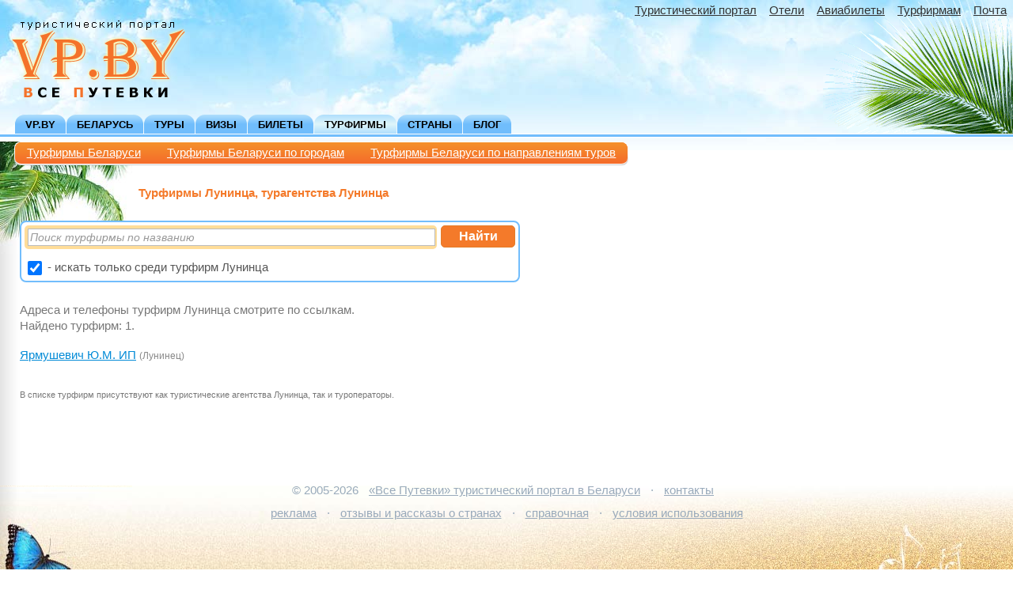

--- FILE ---
content_type: text/html; charset=UTF-8
request_url: https://vp.by/vp-firms.htm?tfckstr=c37
body_size: 3279
content:
<!DOCTYPE html>
<html lang="ru"><head>
<meta http-equiv="Content-Type" content="text/html; charset=UTF-8">
<meta charset="UTF-8">
<title>Турфирмы Лунинца, турагентства Лунинца. | VP.BY</title>
<meta name="description" content="Турфирмы Лунинца: турагентства и туроператоры, адреса и телефоны турфирм Лунинца, турагентств, туроператоров, туристических фирм. Поиск турфирмы Лунинца.">
<meta name="keywords" content="турфирма, Лунинца, агентство, турагентство, туроператор, турфирмы, Лунинца, агентства, турагентства, туроператоры, туристическая фирма">
<meta name="referrer" content="origin-when-cross-origin">
<meta name="viewport" content="width=device-width, initial-scale=1.0">
<meta property="og:image" content="http://vp.by/dd/tp/vp-002/p/vp_by_250x250.gif">
<meta property="og:title" content="Турфирмы Лунинца, турагентства Лунинца.">
<meta property="og:description" content="Турфирмы Лунинца: турагентства и туроператоры, адреса и телефоны турфирм Лунинца, турагентств, туроператоров, туристических фирм. Поиск турфирмы Лунинца.">
<link href="/favicon.ico" rel="icon" type="image/x-icon">
<meta name="application-name" content="VP.BY - Все Путёвки"/>
<link rel="stylesheet" href="/dd/tp/gen-001/gen.min.css">
<link rel="stylesheet" href="/dd/tp/vp-002/vp.min.css">
</head>
<body>
<div class="sky">
<div class="leaf1">
<div id="topMenuCtrl" class="topMenuCtrlDisplay"><div id="topMenuToggle_btn" class="topMenu_toOpen">&nbsp;</div><div id="topMenu_overlay" class="topMenu_overlay_hidden"></div><div class="topMenuHorizFixed"><a href="https://vp.by/">VP.BY</a></div></div><div class="ttmenu"><a href="https://vp.by/vp-search.htm" class="ttmenu_show">Найти туры</a><a href="https://vp.by/" class="ttmenu_hide">Туристический портал</a><a href="http://hotels.aviaget.ru/" target="_blank" class="ttmenu_hide" rel="noopener">Отели</a><a href="https://vp.by/avia.htm" class="ttmenu_hide">Авиабилеты</a><a href="https://vp.by/tf.htm">Турфирмам</a><a href="http://mail.google.com/a/vp.by/" target="_blank" rel="nofollow noopener" class="ttmenu_hide">Почта</a></div>
<div class="logo_zone">
<div class="logo"><a href="/" target="_top"><img src="/dd/tp/vp-002/p/vp_by.png" width="220" height="100" border="0" alt="туристический портал Беларуси VP.BY - Все Путевки"></a></div>
</div>
<div class="tabsholder" id="topMenuTabs">
<div class="tabs2"><a href="https://vp.by/">VP.BY</a><a href="https://vp.by/vp-country_1-belarus.htm">Беларусь</a><a href="https://vp.by/vp-search.htm">Туры</a><a href="https://vp.by/vp-visas.htm">Визы</a><a href="https://vp.by/vp-tickets.php">Билеты</a><a href="https://vp.by/vp-firms.htm" class="ac">Турфирмы</a><a href="https://vp.by/vp-countries.htm">Страны</a><a href="http://blog.vp.by/" target="_blank">Блог</a><span class="tab_v"><a href="https://vp.by/avia.htm">Авиабилеты</a></span><span class="tab_v"><a href="http://hotels.aviaget.ru" target="_blank" rel="noopener">Отели</a></span><span class="tab_v"><a href="https://vp.by/tf.htm">Турфирмам</a></span><span class="tab_v"><a href="https://vp.by/contact.htm">Контакты</a></span></div><div class="tabs2_u"></div>
</div>
</div>
</div>
<div id="all_wr">
<div class="midholder1">
<div class="midholder3">
<div class="sub_m2_holder"><span class="sub_m2_shadow"><span class="sub_m2_bg">
<span class="sub_m2"><a href="https://vp.by/vp-firms.htm">Турфирмы Беларуси</a></span>
<span class="sub_m2"><a href="https://vp.by/vp-firms_city.htm">Турфирмы Беларуси по городам</a></span>
<span class="sub_m2"><a href="https://vp.by/vp-firms_2country.htm">Турфирмы Беларуси по направлениям туров</a></span>
</span></span></div>
<table width="100%" border="0" cellspacing="0" cellpadding="0">
<tr>
<td valign="top" class="leftcolumn">
<h1>Турфирмы Лунинца, турагентства Лунинца</h1>
<div class="search_tf"><form method="get" action="vp-firms_search.htm"><input type="submit" class="searchbutton" value="Найти"><div class="wr"><input type="text" name="stext" id="stext" maxlength="90" placeholder="Поиск турфирмы по названию" value=""></div><label><input type="checkbox" name="city" id="city" checked="checked" value="37"> - искать только среди турфирм Лунинца</label></form></div><p class="fade">Адреса и телефоны турфирм Лунинца смотрите по ссылкам.<br>Найдено турфирм: 1.</p><div class="tf_list"><a href="/vp-firm_4426.htm" target="_top">Ярмушевич Ю.М. ИП</a> <small>(Лунинец)</small><br>
</div><p class="smallfade">В списке турфирм присутствуют как туристические агентства Лунинца, так и туроператоры.</p>
<br clear="all"><br>
</td>
</tr>
</table>
</div>
</div>
<div class="midholder1">
<center>
</center>
<div class="botstr">&copy; 2005-2026 <a href="https://vp.by/" target="_top">«Все Путевки» туристический портал в Беларуси</a> &middot; <a href="https://vp.by/contact.htm" target="_top">контакты</a><br><a href="https://vp.by/reklama.htm" target="_top">реклама</a> &middot; <a href="http://blog.vp.by/" target="_blank">отзывы и рассказы о странах</a> &middot; <a href="https://vp.by/reference.htm" target="_top">справочная</a> &middot; <a href="https://vp.by/tos.htm" target="_top" rel="nofollow">условия использования</a></div>
</div>
<script src="/dd/lib/jquery/jquery-1.10.2.min.js" type="text/javascript"></script>
<script type="text/javascript">window.tpFacts={"tk":"abce52dce0892e7887dd69dfdafe425a","m":"QdKRagUKNP+DsKXAG0aXzNGSXRxAYWM/QqastmHe4JrDExhIRPCeG6MxPC0xVA27oQqiP2SPgElQ8T5P0P0szoNbTTJJSg2MYHjYAPtzyFrxR+vd1qIcYK2n/IrH69cEVdEiOGQyIEcn8O7sl42U106EsrAk0THkI8cBlge3W2A="};</script><script src="/dd/tp/gen-001/ux-facts.min.js" type="text/javascript"></script>
<script src="/dd/tp/vp-002/vp.min.js"></script>
<div class="bot">
<div class="bot_r">
<div class="bot_l">
<div class="bot_count">
<!-- Y.M --> <script type="text/javascript" > (function(m,e,t,r,i,k,a){m[i]=m[i]||function(){(m[i].a=m[i].a||[]).push(arguments)}; m[i].l=1*new Date();k=e.createElement(t),a=e.getElementsByTagName(t)[0],k.async=1,k.src=r,a.parentNode.insertBefore(k,a)}) (window, document, "script", "/dd/lib/ym/tag.min.js", "ym"); ym(38691, "init", { clickmap:true, trackLinks:true, accurateTrackBounce:true }); </script> <noscript><div><img src="https://mc.yandex.ru/watch/38691" style="position:absolute; left:-9999px;" alt="" /></div></noscript> <!-- /Y.M --><script>
  (function(i,s,o,g,r,a,m){i['GoogleAnalyticsObject']=r;i[r]=i[r]||function(){
  (i[r].q=i[r].q||[]).push(arguments)},i[r].l=1*new Date();a=s.createElement(o),
  m=s.getElementsByTagName(o)[0];a.async=1;a.src=g;m.parentNode.insertBefore(a,m)
  })(window,document,'script','//www.google-analytics.com/analytics.js','ga');
  ga('create', 'UA-406634-4', 'auto');
  ga('send', 'pageview');
  ga('send', {"hitType":"event","eventCategory":"tourfirms","eventAction":"-"});
</script>
<!-- M.r -->
<div style="position:absolute;left:-10000px;">
<img src="//top-fwz1.mail.ru/counter?id=983094;js=na" style="border:0;" height="1" width="1" />
</div>
<!-- /M.r -->
<!-- M.r.l -->
<a href="http://top.mail.ru/jump?from=983094" target="_blank">
<img src="//top-fwz1.mail.ru/counter?id=983094;t=487;l=1"
style="border:0;" height="31" width="88" /></a>
<!-- /M.r.l --><!--L.I--><script type="text/javascript"><!--
document.write("<a href='//www.liveinternet.ru/click' "+
"target=_blank><img src='//counter.yadro.ru/hit?t44.6;r"+
escape(document.referrer)+((typeof(screen)==="undefined")?"":
";s"+screen.width+"*"+screen.height+"*"+(screen.colorDepth?
screen.colorDepth:screen.pixelDepth))+";u"+escape(document.URL)+
";"+Math.random()+
"' alt='' title='LiveInternet' "+
"border='0' width='31' height='31'><\/a>")
//--></script><!--/L.I-->
</div>
</div>
</div>
</div>
</div><!--div id="all_wr"-->
</body>
</html>


--- FILE ---
content_type: text/css
request_url: https://vp.by/dd/tp/vp-002/vp.min.css
body_size: 2571
content:
body{background:url(p/sky.jpg) repeat-x top left}h1{margin:25px 0 25px 150px}h4.homepage{color:#f47a2a}.topMenuCtrlDisplay{display:none}.topMenuHorizFixed{background-color:#fff;border-bottom:1px solid #ccc;background-image:linear-gradient(#fff,#fff 50%,#ccc);background-image:-webkit-linear-gradient(#fff,#fff 80%,#eee);position:fixed;left:0;top:0;width:100%;height:36px;z-index:10}.topMenuHorizFixed a,.topMenuHorizFixed a:visited{display:block;text-align:center;width:4em;margin:5px auto;font-weight:bold;color:#f47a2a;text-shadow:#fff 0 0 7px,#fff 0 0 5px}#topMenuToggle_btn{height:32px;width:36px;margin:0;cursor:pointer;position:fixed;left:8px;z-index:100;border-radius:3px}.topMenu_toOpen{top:1px;display:none;background:center center no-repeat url('p17/menu_grey_24.png')}.topMenu_toClose{top:.4em;background:center center no-repeat #def5fa url('p17/close_grey_24.png');border:1px solid #b0dffd}#topMenu_overlay{background-color:rgba(180,180,180,.8);z-index:20;position:fixed;top:0;left:0;width:100%;height:100%}.topMenu_overlay_hidden{display:none}.all_wr_fixed{width:100%;position:fixed}.sky{min-height:100px}.leaf1{background:url(p/leaf1.gif) no-repeat top right}.ttmenu{text-align:right;font-size:11pt}.ttmenu a{color:#333;display:inline-block;padding:5px 8px 5px 8px}.ttmenu a:visited{color:#333}.ttmenu a:hover{color:#f4722a}a.ttmenu_show{display:none}.logo_zone{min-height:50px;*zoom:1}.logo_zone::before,.logo_zone::after{content:'';display:table;clear:both}.logo{width:220px;float:left;overflow:hidden;margin-left:14px}.logo img{margin:0;width:220px;height:100px;border:hidden}.rek_600{padding-top:15px;overflow:hidden}.rek_600_bg{background:url(p/adv-bg-605x75.png) no-repeat right top}.logo_zone .rek_600{width:602px;float:right;text-align:right;margin:9px 18px 0 0}@media only screen and (max-width:880px){.ttmenu{text-align:center;margin:1em 0}a.ttmenu_hide{display:none}a.ttmenu_show{display:inline}.logo{width:110px;float:none;margin:0 auto}.logo img{margin:auto;width:110px;height:50px}.logo_zone .rek_600{float:none;width:602px;text-align:center;margin:0 auto 8px auto}.logo_zone .rek_600_bg{width:602px;text-align:center;margin:8px auto 8px auto}}@media only screen and (max-width:610px){.logo_zone .rek_600,.logo_zone .rek_600_bg{display:none}}.tabsholder{margin-top:15px;clear:both}.tabsholder .tab_v{display:none}.tabs2{border-bottom:1px #fff solid;padding-left:19px}.tabs2_wr{width:100%}.tabs2 a{background-color:#70bdfc;display:inline-block;padding:5px 13px 4px 13px;margin-right:1px;font-size:10pt;font-weight:bold;text-transform:uppercase;border-radius:12px 12px 0 0;background-image:linear-gradient(#b0dffd,#70bdfc 50%,#70bdfc);background-image:-webkit-linear-gradient(#b0dffd,#70bdfc 50%,#70bdfc);position:relative}.tabs2 a,.tabs2 a:visited,.tabs2 a:hover{color:#000;text-decoration:none}.tabs2 a:hover{background-image:linear-gradient(#b0dffd,#70bdfc);background-image:-webkit-linear-gradient(#b0dffd,#70bdfc)}.tabs2 a.ac,.tabs2 a.ac:visited,.tabs2 a.ac:hover{background-image:linear-gradient(#b0dffd,#def5fa);background-image:-webkit-linear-gradient(#b0dffd,#def5fa 50%,#b0dffd)}@supports(transition:ease-out){.tabs2 a::after{content:'';position:absolute;width:100%;transform:scaleX(0);height:3px;bottom:-4px;left:0;background-color:#038bd7;transform-origin:bottom center;transition:transform .25s ease-out}.tabs2 a:hover::after{transform:scaleX(1);transform-origin:bottom center}}.tabs2_u{height:3px;background-color:#70bdfc;border-bottom:1px #fff solid;overflow:hidden}.topMenuVert{font-size:12pt;background-color:rgba(112,189,252,0.95);position:absolute;padding-bottom:5em;left:0;top:0;width:100%;z-index:50}.topMenuVert .tabs2_u{display:none}.topMenuVert .tabs2{display:block;width:100%;margin:0;padding:0;color:#fff;border:hidden}.topMenuVert .tabs2 a,.topMenuVert .tabs2 a.ac,.tabs2 a.ac:visited{display:block;max-width:16em;margin:.5em auto;padding:0;border-bottom:1px solid #42a5f5;border-radius:0;line-height:2.6;text-align:center;text-transform:none;background-color:#70bdfc;background-image:none}.topMenuVert .tabs2>a:first-child{color:#f4722a;text-shadow:#fff 0 0 3px,#fff 0 0 5px}.topMenuVert .tabs2 a:hover{background-color:#def5fa;background-image:none}.midholder1{background:url(p/left_gr.jpg) repeat-y left}.midholder3{background:url(p/decor.jpg) no-repeat left -300px}@media only screen and (max-width:820px){h1{margin:20px 0 20px 0}.midholder3{background-image:none}}.sub_m2_holder{margin:5px 18px 0 18px;text-align:left}.sub_m2_shadow{display:inline-block;padding:1px;border-radius:8px;text-align:left;background-image:linear-gradient(#fff,#fff 50%,#ccc);background-image:-webkit-linear-gradient(#fff,#fff 50%,#ccc)}.sub_m2_bg{display:inline-block;text-align:left;border-bottom:1px solid #fff;border-radius:8px;background-color:#f46b2a;background-image:linear-gradient(#f4912a,#f46b2a);background-image:-webkit-linear-gradient(#f4912a,#f46b2a);color:#eee}.sub_m2{display:inline-block;line-height:1.9;margin:0 1em 0 1em;text-align:left;font-size:11pt}.sub_m2 a,.sub_m2 a:visited{color:#fff;text-align:left}.sub_m2 a:hover{color:#000}td.i-label{width:100px;height:65px;line-height:1.3;font-weight:bold;font-size:8pt;padding-left:5px}.i-set-table a,.i-set-table a:visited{color:#000;text-decoration:underline}.i-set-table a:hover{color:#f4722a}.img_hat{background:url(p/i-set.png) no-repeat left top;width:55px;height:60px}.img_sun{background:url(p/i-set.png) no-repeat -55px top;width:55px;height:60px}.img_sheets{background:url(p/i-set.png) no-repeat -110px top;width:55px;height:60px}.img_house{background:url(p/i-set.png) no-repeat -165px top;width:55px;height:60px}.img_flower{background:url(p/i-set.png) no-repeat -220px top;width:55px;height:60px}.img_palms{background:url(p/i-set.png) no-repeat -275px top;width:55px;height:60px}.events_bells,.events_flowers{width:327px;height:90px;margin-top:23px;overflow:hidden}.events_bells{background:url(p/bells_bg.jpg) no-repeat left top}.events_flowers{background:url(p/flowers_bg.jpg) no-repeat left top}.events_links{margin:0;padding:4px 0 0 35px;color:#fff;list-style-image:url(p/arrow.gif);text-transform:uppercase;line-height:1.4;font-size:8pt;font-weight:bold}.events_links a,.events_links a:visited{color:#fff}.events_links a:hover{color:#000}.scrollblock2{height:130px;overflow:auto;font-size:10pt;line-height:1.3;text-align:left;padding:3px 3px 9px 9px;border:1px solid #cfcfcf;border-radius:12px 0 0 12px;margin-bottom:10px;background-image:linear-gradient(#fff,#eee);background-image:-webkit-linear-gradient(#fff,#eee)}.icons_zone{float:left;width:330px}.scroll_lists_zone{margin-left:331px}@media only screen and (max-width:820px){.scrollblock2{font-size:11pt;line-height:1.8;height:15em}.icons_zone{display:none}.scroll_lists_zone{margin-left:0}}div.marked{text-align:left;padding-left:41px;background:url(p/arrow_orange.gif) no-repeat left .6em;line-height:1.7}.ul_marked{margin:0;padding:4px 0 0 35px;list-style-image:url(p/arrow_orange_ul.gif);line-height:1.8}.bot_l{height:150px;background:url(p/decor.jpg) no-repeat left -150px;overflow:hidden}.bot{height:150px;background:url(p/decor.jpg) repeat-x left top}.bot_r{height:150px;background:url(p/bot_r.jpg) no-repeat right bottom}.bot_count{height:34px;overflow:hidden;position:relative;top:115px;z-index:2;text-align:center;filter:alpha(opacity=50)}.fnews_container,.fnews_container_undersized{padding:9px 0 9px 0}.fnews_item,.fnews_item_p{border-left:2px solid #f4722a}.lnews{margin:20px 0 9px 0;text-align:left;padding:9px;border:1px solid #e1d7b7;border-radius:12px;background:#f6eccc;box-shadow:2px 3px 3px 0 rgba(0,0,0,0.12)}.lnews_top{font-weight:bold;font-size:14px;color:#f47a2a;margin-bottom:1em}.lnews_mid div{margin:.8em 0 .8em 0}@media only screen and (max-width:820px){.lnews img{float:none;display:block;clear:both}}.related_news_link{color:#888}.related_news_link a,.related_news_link a:visited{color:#888}@media only screen and (max-width:880px){.topMenuCtrlDisplay{display:block}.sky,.leaf1{position:static;width:100%;padding:0;margin:0;border:0;background:0;min-height:1px}#topMenuToggle_btn{display:block}.tabs2_u{display:none}.ttmenu{text-align:center;margin:35px 0 9px 0}.ttmenu a{margin-left:10vw}.ttmenu a:first-child{margin-left:0;margin-right:10vw}.tabsholder{display:none}h1{margin:20px 0 20px 0}.midholder3,.midholder1,.bot_l{background-image:none}.leftcolumn{padding-left:18px;min-width:290px}}